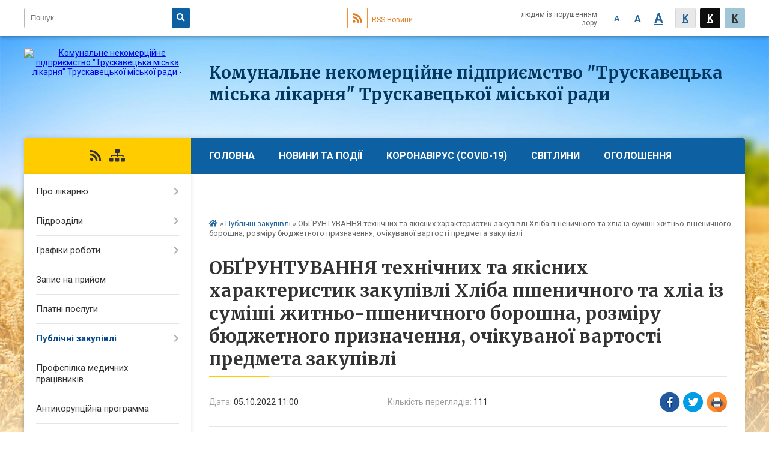

--- FILE ---
content_type: text/html; charset=UTF-8
request_url: https://tml.org.ua/news/1687334440/
body_size: 12579
content:
<!DOCTYPE html>
<html lang="ua">
<head>
	<!--[if IE]><meta http-equiv="X-UA-Compatible" content="IE=edge"><![endif]-->
	<meta charset="utf-8">
	<meta name="viewport" content="width=device-width, initial-scale=1">
	<!--[if IE]><script>
		document.createElement('header');
		document.createElement('nav');
		document.createElement('main');
		document.createElement('section');
		document.createElement('article');
		document.createElement('aside');
		document.createElement('footer');
		document.createElement('figure');
		document.createElement('figcaption');
	</script><![endif]-->
	<title>ОБҐРУНТУВАННЯ  технічних та якісних характеристик закупівлі Хліба пшеничного  та  хліа із суміші житньо-пшеничного борошна, розміру бюджетного призначення, очікуваної вартості предмета закупівлі</title>
	<meta name="description" content="Комунальне некомерційне підприємство &amp;ldquo;Трускавецька міська лікарня&amp;rdquo;. . Трускавецької міської ради. . ОБҐРУНТУВАННЯ . . технічних та якісних характеристик закупівлі Хліба пшеничного  та  хліа із суміші житньо-пшеничного ">
	<meta name="keywords" content="ОБҐРУНТУВАННЯ, , технічних, та, якісних, характеристик, закупівлі, Хліба, пшеничного, , та, , хліа, із, суміші, житньо-пшеничного, борошна,, розміру, бюджетного, призначення,, очікуваної, вартості, предмета, закупівлі">

	
		<meta property="og:image" content="https://rada.info/upload/users_files/01984228/gerb/Coat_of_Arms_of_Truskavets.svg.png">
				<meta property="og:description" content="Комунальне некомерційне підприємство &amp;ldquo;Трускавецька міська лікарня&amp;rdquo;

Трускавецької міської ради

ОБҐРУНТУВАННЯ ">
		
	
		<meta name="robots" content="">
		
		<link rel="apple-touch-icon" sizes="57x57" href="https://gromada.online/apple-icon-57x57.png">
	<link rel="apple-touch-icon" sizes="60x60" href="https://gromada.online/apple-icon-60x60.png">
	<link rel="apple-touch-icon" sizes="72x72" href="https://gromada.online/apple-icon-72x72.png">
	<link rel="apple-touch-icon" sizes="76x76" href="https://gromada.online/apple-icon-76x76.png">
	<link rel="apple-touch-icon" sizes="114x114" href="https://gromada.online/apple-icon-114x114.png">
	<link rel="apple-touch-icon" sizes="120x120" href="https://gromada.online/apple-icon-120x120.png">
	<link rel="apple-touch-icon" sizes="144x144" href="https://gromada.online/apple-icon-144x144.png">
	<link rel="apple-touch-icon" sizes="152x152" href="https://gromada.online/apple-icon-152x152.png">
	<link rel="apple-touch-icon" sizes="180x180" href="https://gromada.online/apple-icon-180x180.png">
	<link rel="icon" type="image/png" sizes="192x192"  href="https://gromada.online/android-icon-192x192.png">
	<link rel="icon" type="image/png" sizes="32x32" href="https://gromada.online/favicon-32x32.png">
	<link rel="icon" type="image/png" sizes="96x96" href="https://gromada.online/favicon-96x96.png">
	<link rel="icon" type="image/png" sizes="16x16" href="https://gromada.online/favicon-16x16.png">
	<link rel="manifest" href="https://gromada.online/manifest.json">
	<meta name="msapplication-TileColor" content="#ffffff">
	<meta name="msapplication-TileImage" content="https://gromada.online/ms-icon-144x144.png">
	<meta name="theme-color" content="#ffffff">
	
	<link href="https://fonts.googleapis.com/css?family=Merriweather:400i,700|Roboto:400,400i,700,700i&amp;subset=cyrillic-ext" rel="stylesheet">
	<link rel="stylesheet" href="//gromada.online/themes/nature/css/styles_vip.css?ver=1.13">
	<link rel="stylesheet" href="//gromada.online/themes/nature/css/27049/theme_vip.css?v=1769560712">
	<!--[if lt IE 9]>
	<script src="https://oss.maxcdn.com/html5shiv/3.7.2/html5shiv.min.js"></script>
	<script src="https://oss.maxcdn.com/respond/1.4.2/respond.min.js"></script>
	<![endif]-->
	<!--[if gte IE 9]>
	<style type="text/css">
		.gradient { filter: none; }
	</style>
	<![endif]-->

</head>
<body class="">


		<div id="all_screen">

						<section class="search_menu">
				<div class="wrap">
					<div class="row">
						<div class="grid-25 fl">
							<form action="https://tml.org.ua/search/" class="search">
								<input type="text" name="q" value="" placeholder="Пошук..." required>
								<button type="submit" name="search" value="y"><i class="fa fa-search"></i></button>
							</form>
							<a id="alt_version_eye" href="//alt.tml.org.ua/"><i class="far fa-eye"></i></a>
						</div>
						<div class="grid-75">
							<div class="row">
								<div class="grid-25" style="padding-top: 13px;">
									<div id="google_translate_element"></div>
								</div>
								<div class="grid-25" style="padding-top: 13px;">
									<a href="https://gromada.online/rss/27049/" class="rss"><span><i class="fa fa-rss"></i></span> RSS-Новини</a>
								</div>
								<div class="grid-50 alt_version_block">

									<div class="alt_version">
										<div class="control_button">
											<a href="//alt.tml.org.ua/?view=text-small" class="text-small" rel="nofollow">A</a>
											<a href="//alt.tml.org.ua/?view=text-medium" class="text-medium" rel="nofollow">A</a>
											<a href="//alt.tml.org.ua/?view=text-large" class="text-large" rel="nofollow">A</a>
											<a href="//alt.tml.org.ua/?view=text-color-normal" class="text-color-normal" rel="nofollow">K</a>
											<a href="//alt.tml.org.ua/?view=text-color-inverse" class="text-color-inverse" rel="nofollow">K</a>
											<a href="//alt.tml.org.ua/?view=text-color-colored" class="text-color-colored" rel="nofollow">K</a>
										</div>
										<div class="for_people">
											людям із порушенням зору
										</div>
										<div class="clearfix"></div>
									</div>

								</div>
								<div class="clearfix"></div>
							</div>
						</div>
						<div class="clearfix"></div>
					</div>
				</div>
			</section>
			
			<header>
				<div class="wrap">
					<div class="row">

						<div class="grid-25 logo fl">
							<a href="https://tml.org.ua/" id="logo">
								<img src="https://rada.info/upload/users_files/01984228/gerb/Coat_of_Arms_of_Truskavets.svg.png" alt="Комунальне некомерційне підприємство &quot;Трускавецька міська лікарня&quot; Трускавецької міської ради - ">
							</a>
						</div>
						<div class="grid-75 title fr">
							<div class="slogan_1">Комунальне некомерційне підприємство "Трускавецька міська лікарня" Трускавецької міської ради</div>
							<div class="slogan_2"></div>
						</div>
						<div class="clearfix"></div>

					</div>
				</div>
			</header>

			<div class="wrap">
				<section class="middle_block">

					<div class="row">
						<div class="grid-75 fr">
							<nav class="main_menu">
								<ul>
																		<li>
										<a href="https://tml.org.ua/main/">Головна</a>
																			</li>
																		<li>
										<a href="https://tml.org.ua/news/">Новини та події</a>
																				<ul>
																						<li>
												<a href="https://tml.org.ua/zdorovya-12-04-13-01-02-2024/">Здоров'я</a>
																							</li>
																																</ul>
																			</li>
																		<li>
										<a href="https://tml.org.ua/koronavirus-covid19-16-53-08-20-03-2020/">КОРОНАВІРУС (COVID-19)</a>
																				<ul>
																						<li>
												<a href="https://tml.org.ua/rekomendacii-dlya-osib-z-pidozroju-abo-covid19-yaki-perebuvajut-vdoma-u-samoizolyacii-16-53-53-20-03-2020/">► Рекомендації для осіб, з підозрою або COVID-19, які перебувають вдома у самоізоляції</a>
																							</li>
																						<li>
												<a href="https://tml.org.ua/algoritm-dij-dlya-gromadyan-yaki-povernulisya-z-krain-u-yakih-zafiksovano-spalah-koronavirusu-covid19-21-46-42-20-03-2020/">► Алгоритм дій для громадян, які повернулися з країн, у яких зафіксовано спалах коронавірусу COVID-19</a>
																							</li>
																						<li>
												<a href="https://tml.org.ua/ivap-10-39-49-23-03-2020/">► Що таке новий коронавірус COVID-19?</a>
																							</li>
																						<li>
												<a href="https://tml.org.ua/ivape-10-47-36-23-03-2020/">► БЕРЕЖІМО ОДНЕ ОДНОГО !</a>
																							</li>
																																</ul>
																			</li>
																		<li>
										<a href="https://tml.org.ua/photo/">СВІТЛИНИ</a>
																				<ul>
																						<li>
												<a href="https://tml.org.ua/video-svitlini-14-20-01-15-06-2018/">Відеогалерея</a>
																							</li>
																																</ul>
																			</li>
																		<li>
										<a href="https://tml.org.ua/more_news/">Оголошення</a>
																			</li>
																		<li>
										<a href="https://tml.org.ua/feedback/">Контакти</a>
																				<ul>
																						<li>
												<a href="https://tml.org.ua/zvorotnij-zvyazok-12-41-39-23-12-2019/">Зворотній зв'язок</a>
																							</li>
																																</ul>
																			</li>
																										</ul>

								<button class="menu-button" id="open-button"><i class="fas fa-bars"></i> Меню сайту</button>

							</nav>
							
							<div class="clearfix"></div>

														<section class="bread_crumbs">
								<div xmlns:v="http://rdf.data-vocabulary.org/#"><a href="/"><i class="fa fa-home"></i></a> &raquo; <a href="/publichni-zakupivli-11-29-09-22-06-2018/">Публічні закупівлі</a>  &raquo; <span>ОБҐРУНТУВАННЯ  технічних та якісних характеристик закупівлі Хліба пшеничного  та  хліа із суміші житньо-пшеничного борошна, розміру бюджетного призначення, очікуваної вартості предмета закупівлі</span></div>
							</section>
							
							<main>

																											<h1>ОБҐРУНТУВАННЯ  технічних та якісних характеристик закупівлі Хліба пшеничного  та  хліа із суміші житньо-пшеничного борошна, розміру бюджетного призначення, очікуваної вартості предмета закупівлі</h1>


<div class="row">
	<div class="grid-30 one_news_date">
		Дата: <span>05.10.2022 11:00</span>
	</div>
	<div class="grid-30 one_news_count">
		Кількість переглядів: <span>111</span>
	</div>
		<div class="grid-30 one_news_socials">
		<button class="social_share" data-type="fb"><img src="//gromada.online/themes/nature/img/share/fb.png"></button>
		<button class="social_share" data-type="tw"><img src="//gromada.online/themes/nature/img/share/tw.png"></button>
		<button class="print_btn" onclick="window.print();"><img src="//gromada.online/themes/nature/img/share/print.png"></button>
	</div>
		<div class="clearfix"></div>
</div>

<hr>

<h2 style="margin:0cm 0cm 0.0001pt; text-align:center"><span style="font-size:12pt"><span style="font-family:&quot;Times New Roman&quot;,&quot;serif&quot;"><span lang="RU" style="font-size:11.0pt">Комунальне некомерційне підприємство &ldquo;Трускавецька міська лікарня&rdquo;</span></span></span></h2>

<h2 style="margin:0cm 0cm 0.0001pt; text-align:center"><span style="font-size:12pt"><span style="line-height:150%"><span style="font-family:&quot;Times New Roman&quot;,&quot;serif&quot;"><span lang="RU" style="font-size:11.0pt"><span style="line-height:150%">Трускавецької міської ради</span></span></span></span></span></h2>

<p align="center" style="margin-bottom:.0001pt; text-align:center; margin:0cm 0cm 8pt"><span style="font-size:11pt"><span style="line-height:normal"><span style="font-family:Calibri,&quot;sans-serif&quot;"><b><span style="font-family:&quot;Times New Roman&quot;,&quot;serif&quot;">ОБҐРУНТУВАННЯ </span></b></span></span></span></p>

<p align="center" style="margin-top:0cm; margin-right:-.05pt; margin-bottom:.0001pt; margin-left:0cm; text-align:center; margin:0cm 0cm 8pt"><span style="font-size:11pt"><span style="line-height:107%"><span style="font-family:Calibri,&quot;sans-serif&quot;"><span style="font-family:&quot;Times New Roman&quot;,&quot;serif&quot;">технічних та якісних характеристик <b>закупівлі </b></span><b><i><span style="font-family:&quot;Times New Roman&quot;,&quot;serif&quot;">Хліба пшеничного&nbsp; та&nbsp; хліа із суміші житньо-пшеничного борошна</span></i></b><em><b>,</b></em><b> </b><span style="font-family:&quot;Times New Roman&quot;,&quot;serif&quot;">розміру бюджетного призначення, очікуваної вартості предмета закупівлі</span></span></span></span></p>

<p style="margin-bottom:.0001pt; text-align:justify; margin:0cm 0cm 8pt"><span style="font-size:11pt"><span style="line-height:normal"><span style="font-family:Calibri,&quot;sans-serif&quot;"><em>(оприлюднюється на виконання постанови КМУ № 710 від 11.10.2016 &laquo;Про ефективне використання державних коштів&raquo; (зі змінами))</em></span></span></span></p>

<p style="margin-bottom:.0001pt; text-align:justify; margin:0cm 0cm 8pt"><span style="font-size:11pt"><span style="line-height:normal"><span style="font-family:Calibri,&quot;sans-serif&quot;"><em><b>1.Найменування, місцезнаходження та ідентифікаційний код замовника в Єдиному державному реєстрі юридичних осіб, фізичних осіб &mdash; підприємців та громадських формувань, його категорія:</b></em></span></span></span></p>

<p class="MsoNoSpacing" style="text-align:justify; margin:0cm 0cm 0.0001pt"><span style="font-size:11pt"><span style="font-family:Calibri,&quot;sans-serif&quot;"><em><b>&nbsp;</b></em><span style="font-family:&quot;Times New Roman&quot;,&quot;serif&quot;">1.1. Найменування: Комунальне некомерційне підприємство &ldquo;Трускавецька міська лікарня&rdquo; Трускавецької міської ради;</span></span></span></p>

<p class="MsoNoSpacing" style="margin-left:15.85pt; text-align:justify; margin:0cm 0cm 0.0001pt"><span style="font-size:11pt"><span style="font-family:Calibri,&quot;sans-serif&quot;"><span style="font-family:&quot;Times New Roman&quot;,&quot;serif&quot;">1.2. Місце знаходження: вул. Данилишиних, буд.62, м. Трускавець, Львівська обл. 82200;</span></span></span></p>

<p class="MsoNoSpacing" style="margin-left:15.85pt; text-align:justify; margin:0cm 0cm 0.0001pt"><span style="font-size:11pt"><span style="font-family:Calibri,&quot;sans-serif&quot;"><span style="font-family:&quot;Times New Roman&quot;,&quot;serif&quot;">1.3. Ідентифікаційний код за ЄДРПОУ - 01984228;</span></span></span></p>

<p class="MsoNoSpacing" style="text-align:justify; margin:0cm 0cm 0.0001pt"><span style="font-size:11pt"><span style="font-family:Calibri,&quot;sans-serif&quot;"><span style="font-family:&quot;Times New Roman&quot;,&quot;serif&quot;">1.4. Категорія замовника: Підприємства, установи, організації, зазначені у п. 3 ч 1 ст. 2 ЗУ &laquo;Про публічні закупівлі&raquo;.</span></span></span></p>

<p style="margin-bottom:.0001pt; text-align:justify; margin:0cm 0cm 8pt"><span style="font-size:11pt"><span style="line-height:normal"><span style="font-family:Calibri,&quot;sans-serif&quot;"><b><span style="font-family:&quot;Times New Roman&quot;,&quot;serif&quot;"><span style="color:black">2.Назва предмета закупівлі </span></span></b><b><span style="font-family:&quot;Times New Roman&quot;,&quot;serif&quot;"><span style="color:black">із зазначенням коду за Єдиним закупівельним словником (у разі поділу на лоти такі відомості повинні зазначатися стосовно кожного лота) та назви відповідних класифікаторів предмета закупівлі й частин предмета закупівлі (лотів) (за наявності): </span></span></b><span style="font-family:&quot;Times New Roman&quot;,&quot;serif&quot;">&nbsp;Код ДК 021:2015 &mdash; 15810000-9 Хлібопродукти, свіжовипечені хлібобулочні та кондитерські вироби (15811100-7 - Хліб) - &nbsp;Хліб пшеничний та&nbsp; хліб із суміші житньо-пшеничного борошна.</span></span></span></span></p>

<p style="margin-bottom:.0001pt; text-align:justify; margin:0cm 0cm 8pt"><span style="font-size:11pt"><span style="line-height:normal"><span style="font-family:Calibri,&quot;sans-serif&quot;"><b><span style="font-family:&quot;Times New Roman&quot;,&quot;serif&quot;">Вид та ідентифікатор процедури закупівлі:</span></b><span style="font-family:&quot;Times New Roman&quot;,&quot;serif&quot;"> Відкриті торги: </span><span style="font-family:&quot;Times New Roman&quot;,&quot;serif&quot;">№ UA-2022-10-05-009684-a.</span></span></span></span></p>

<p style="margin-bottom:.0001pt; text-align:justify; margin:0cm 0cm 8pt"><span style="font-size:11pt"><span style="line-height:normal"><span style="font-family:Calibri,&quot;sans-serif&quot;"><b><span style="font-family:&quot;Times New Roman&quot;,&quot;serif&quot;">Очікувана вартість та обґрунтування очікуваної вартості предмета закупівлі</span></b><span style="font-family:&quot;Times New Roman&quot;,&quot;serif&quot;">: 59430,00 грн (П&rsquo;ятдесят дев&rsquo;ять тисяч чотириста тридцять гривень 00 копійок) з ПДВ. Визначення очікуваної вартості предмета закупівлі обумовлено статистичним аналізом</span> <span style="font-family:&quot;Times New Roman&quot;,&quot;serif&quot;">загальнодоступної інформації про ціну предмета закупівлі на підставі затвердженої центральним органом виконавчої влади, що забезпечує формування та реалізує державну політику у сфері публічних закупівель, примірної методики визначення очікуваної вартості предмета закупівлі, а саме: згідно з пунктом 1 розділу ІІІ наказу Міністерства розвитку економіки, торгівлі та сільського господарства України від 18.02.2020&nbsp; № 275 із змінами. </span></span></span></span></p>

<p style="margin-bottom:.0001pt; text-align:justify; margin:0cm 0cm 8pt"><span style="font-size:11pt"><span style="line-height:normal"><span style="font-family:Calibri,&quot;sans-serif&quot;"><b><span style="font-family:&quot;Times New Roman&quot;,&quot;serif&quot;">Розмір бюджетного призначення:</span></b> <span style="font-family:&quot;Times New Roman&quot;,&quot;serif&quot;">: </span><span style="font-family:&quot;Times New Roman&quot;,&quot;serif&quot;">59430,00 грн (П&rsquo;ятдесят дев&rsquo;ять тисяч чотириста тридцять гривень 00 копійок) з ПДВ згідно з фінансовим планом установи.</span></span></span></span></p>

<p style="margin-bottom:.0001pt; text-align:justify; margin:0cm 0cm 8pt"><span style="font-size:11pt"><span style="line-height:normal"><span style="font-family:Calibri,&quot;sans-serif&quot;"><b><span style="font-family:&quot;Times New Roman&quot;,&quot;serif&quot;">Обґрунтування технічних та якісних характеристик предмета закупівлі. </span></b><span style="font-family:&quot;Times New Roman&quot;,&quot;serif&quot;">Термін постачання &mdash; з дати укладання договору по 31.12.2022р.</span></span></span></span></p>

<p style="margin-bottom:.0001pt; text-align:justify; margin:0cm 0cm 8pt"><span style="font-size:11pt"><span style="line-height:normal"><span style="font-family:Calibri,&quot;sans-serif&quot;"><span style="font-family:&quot;Times New Roman&quot;,&quot;serif&quot;">Якісні та технічні характеристики заявленої кількості </span><span style="font-family:&quot;Times New Roman&quot;,&quot;serif&quot;">предмета закупівлі</span><span style="font-family:&quot;Times New Roman&quot;,&quot;serif&quot;"> визначені з урахуванням реальних потреб підприємства та оптимального співвідношення ціни та якості. </span></span></span></span></p>

<p style="margin-bottom:.0001pt; text-align:justify; margin:0cm 0cm 8pt"><span style="font-size:11pt"><span style="line-height:normal"><span style="font-family:Calibri,&quot;sans-serif&quot;"><span style="font-family:&quot;Times New Roman&quot;,&quot;serif&quot;">Враховуючи зазначене, замовник прийняв рішення стосовно застосування таких технічних та якісних характеристик предмета закупівлі:</span></span></span></span></p>

<table class="Table" style="margin-left:-15.9pt; border-collapse:collapse; border:solid windowtext 1.0pt" width="707">
	<tbody>
		<tr style="height:34.95pt">
			<td style="border:solid windowtext 1.0pt; width:85.1pt; padding:0cm 5.4pt 0cm 5.4pt; height:34.95pt" width="113">
			<p align="center" style="margin-bottom:10.0pt; text-align:center; margin:0cm 0cm 8pt"><span style="font-size:11pt"><span style="line-height:115%"><span style="font-family:Calibri,&quot;sans-serif&quot;"><b><span style="font-family:&quot;Times New Roman&quot;,&quot;serif&quot;">Найменування продуктів харчування</span></b></span></span></span></p>
			</td>
			<td style="border:solid windowtext 1.0pt; width:337.3pt; border-left:none; padding:0cm 5.4pt 0cm 5.4pt; height:34.95pt" width="450">
			<p align="center" class="BulletedList" style="margin:0cm; margin-bottom:.0001pt; text-align:center"><span style="font-size:10pt"><span style="tab-stops:35.4pt"><span style="line-height:11pt"><span style="font-family:Arial,&quot;sans-serif&quot;"><span style="letter-spacing:-0.25pt"><b><span style="font-size:11.0pt"><span style="font-family:&quot;Times New Roman&quot;,&quot;serif&quot;">Характеристика</span></span></b></span></span></span></span></span></p>
			</td>
			<td style="border:solid windowtext 1.0pt; width:57.95pt; border-left:none; padding:0cm 5.4pt 0cm 5.4pt; height:34.95pt" width="77">
			<p class="MsoNoSpacing" style="margin:0cm 0cm 0.0001pt"><span style="font-size:11pt"><span style="line-height:115%"><span style="font-family:Calibri,&quot;sans-serif&quot;"><b><span lang="RU" style="font-family:&quot;Times New Roman&quot;,&quot;serif&quot;">Одиниц</span></b><b><span style="font-family:&quot;Times New Roman&quot;,&quot;serif&quot;">я </span></b><b><span lang="RU" style="font-family:&quot;Times New Roman&quot;,&quot;serif&quot;">виміру</span></b></span></span></span></p>
			</td>
			<td style="border:solid windowtext 1.0pt; width:49.65pt; border-left:none; padding:0cm 5.4pt 0cm 5.4pt; height:34.95pt" width="66">
			<p align="center" class="MsoNoSpacing" style="text-align:center; margin:0cm 0cm 0.0001pt"><span style="font-size:11pt"><span style="line-height:115%"><span style="font-family:Calibri,&quot;sans-serif&quot;"><b><span lang="RU" style="font-family:&quot;Times New Roman&quot;,&quot;serif&quot;">Кіль-</span></b></span></span></span></p>

			<p align="center" class="MsoNoSpacing" style="text-align:center; margin:0cm 0cm 0.0001pt"><span style="font-size:11pt"><span style="line-height:115%"><span style="font-family:Calibri,&quot;sans-serif&quot;"><b><span lang="RU" style="font-family:&quot;Times New Roman&quot;,&quot;serif&quot;">кість</span></b></span></span></span></p>

			<p align="center" style="margin-bottom:10.0pt; text-align:center; margin:0cm 0cm 8pt">&nbsp;</p>
			</td>
		</tr>
		<tr style="height:15.05pt">
			<td style="border:solid windowtext 1.0pt; width:85.1pt; border-top:none; padding:0cm 5.4pt 0cm 5.4pt; height:15.05pt" width="113">
			<p align="center" class="MsoNoSpacing" style="text-align:center; margin:0cm 0cm 0.0001pt"><span style="font-size:11pt"><span style="line-height:115%"><span style="font-family:Calibri,&quot;sans-serif&quot;"><b><span lang="RU" style="font-family:&quot;Times New Roman&quot;,&quot;serif&quot;">Хліб пшенич</span></b><b><span style="font-family:&quot;Times New Roman&quot;,&quot;serif&quot;">-</span></b><b><span lang="RU" style="font-family:&quot;Times New Roman&quot;,&quot;serif&quot;">ний</span></b></span></span></span></p>
			</td>
			<td style="border-bottom:solid windowtext 1.0pt; width:337.3pt; border-top:none; border-left:none; border-right:solid windowtext 1.0pt; padding:0cm 5.4pt 0cm 5.4pt; height:15.05pt" width="450">
			<p class="MsoNoSpacing" style="text-align:justify; margin:0cm 0cm 0.0001pt"><span style="font-size:11pt"><span style="line-height:115%"><span style="font-family:Calibri,&quot;sans-serif&quot;"><span style="font-family:&quot;Times New Roman&quot;,&quot;serif&quot;">Хліб овальний або круглий, вагою 600-800гр.&nbsp; Хліб з пшеничного борошна вищого ґатунку відповідає ДСТУ 7517:2014 Хліб із пшеничного борошна.</span></span></span></span></p>

			<p class="MsoNoSpacing" style="text-align:justify; margin:0cm 0cm 0.0001pt"><span style="font-size:11pt"><span style="line-height:115%"><span style="font-family:Calibri,&quot;sans-serif&quot;"><b><span style="font-family:&quot;Times New Roman&quot;,&quot;serif&quot;">Без ГМО, свіжий (нічної випічки) з терміном придатності 24 год. Доставка у заклад кожного дня з 6:00 до 11:00год</span></b></span></span></span></p>

			<p style="margin-bottom:.0001pt; text-align:justify; margin:0cm 0cm 8pt"><span style="font-size:11pt"><span style="line-height:107%"><span style="font-family:Calibri,&quot;sans-serif&quot;"><span style="font-family:&quot;Times New Roman&quot;,&quot;serif&quot;">Зовнішній вигляд повинен відповідати хлібній формі, в якій проводиться випічка&nbsp; з дещо випуклою верхньою кіркою. Форма округла, не розпливчаста без притиску. Поверхня без великих тріщин і підривів. Колір зо&shy;ло&shy;тисто-коричневий.&nbsp; Хліб повинен бути пропечений, не вологий на дотик. Еластичний, після легкого натиснення пальцями м&#39;якуш повинен приймати початкову форму.&nbsp; Без грудочок та слідів непромісу. Пористість розвинена без пустот і ущільнень.&nbsp; Смак повинен бути властивий даному виду виробу, без стороннього присмаку. Запах: властивий даному виду виробу, без стороннього запаху. В хлібі не допускаються сторонні домішки, хруст від мінеральних домішок, ознаки хвороб та плісняви. Не нарізний.</span></span></span></span></p>

			<p class="MsoNoSpacing" style="margin:0cm 0cm 0.0001pt"><span style="font-size:11pt"><span style="font-family:Calibri,&quot;sans-serif&quot;"><span lang="RU" style="font-family:&quot;Times New Roman&quot;,&quot;serif&quot;">Продукт не повинен містити ГМО, рослинних жирів,стабілізаторів,барвників,ароматизаторів. Товар, що постачається повинен мати необхідні сертифікати якості виробника, реєстраційне посвідчення та висновок державної санітарно-епідеміологічної експертизи, або іншій подібний документ, що підтверджує відповідність товару вимогам, встановленим до нього загальнообов&rsquo;язковими на території України нормами і правилами, повинен бути оформлений відповідно до вимог законодавства України</span><span style="font-family:&quot;Times New Roman&quot;,&quot;serif&quot;">.</span></span></span></p>
			</td>
			<td style="border-bottom:solid windowtext 1.0pt; width:57.95pt; border-top:none; border-left:none; border-right:solid windowtext 1.0pt; padding:0cm 5.4pt 0cm 5.4pt; height:15.05pt" valign="top" width="77">
			<p align="center" style="margin-bottom:10.0pt; text-align:center; margin:0cm 0cm 8pt"><span style="font-size:11pt"><span style="line-height:115%"><span style="font-family:Calibri,&quot;sans-serif&quot;"><span style="font-family:&quot;Times New Roman&quot;,&quot;serif&quot;">кг</span></span></span></span></p>
			</td>
			<td style="border-bottom:solid windowtext 1.0pt; width:49.65pt; border-top:none; border-left:none; border-right:solid windowtext 1.0pt; padding:0cm 5.4pt 0cm 5.4pt; height:15.05pt" valign="top" width="66">
			<p align="center" style="margin-bottom:10.0pt; text-align:center; margin:0cm 0cm 8pt"><span style="font-size:11pt"><span style="line-height:115%"><span style="font-family:Calibri,&quot;sans-serif&quot;"><span style="font-family:&quot;Times New Roman&quot;,&quot;serif&quot;">840</span></span></span></span></p>
			</td>
		</tr>
		<tr style="height:15.05pt">
			<td style="border:solid windowtext 1.0pt; width:85.1pt; border-top:none; padding:0cm 5.4pt 0cm 5.4pt; height:15.05pt" width="113">
			<p align="center" class="MsoNoSpacing" style="text-align:center; margin:0cm 0cm 0.0001pt"><span style="font-size:11pt"><span style="line-height:115%"><span style="font-family:Calibri,&quot;sans-serif&quot;"><b><span lang="RU" style="font-family:&quot;Times New Roman&quot;,&quot;serif&quot;">Хліб із суміші житньо-пшеничного борошна</span></b></span></span></span></p>
			</td>
			<td style="border-bottom:solid windowtext 1.0pt; width:337.3pt; border-top:none; border-left:none; border-right:solid windowtext 1.0pt; padding:0cm 5.4pt 0cm 5.4pt; height:15.05pt" width="450">
			<p class="MsoNoSpacing" style="text-align:justify; margin:0cm 0cm 0.0001pt"><span style="font-size:11pt"><span style="line-height:115%"><span style="font-family:Calibri,&quot;sans-serif&quot;"><span lang="RU" style="font-family:&quot;Times New Roman&quot;,&quot;serif&quot;">Хліб овальний або круглий вагою 600-800гр.&nbsp; Хліб із суміші житньо-пшеничного борошна відповідає вимогам ДСТУ 4583:2006 Хліб із житнього та суміші житнього і пшеничного </span><span style="font-family:&quot;Times New Roman&quot;,&quot;serif&quot;">борошна.</span></span></span></span></p>

			<p class="MsoNoSpacing" style="text-align:justify; margin:0cm 0cm 0.0001pt"><span style="font-size:11pt"><span style="line-height:115%"><span style="font-family:Calibri,&quot;sans-serif&quot;"><b><span lang="RU" style="font-family:&quot;Times New Roman&quot;,&quot;serif&quot;">Без ГМО, свіжий (нічної випічки) з терміном придатності не більше 36 годин. Доставка у заклад кожного ранку з 6:00 до </span></b><b><span style="font-family:&quot;Times New Roman&quot;,&quot;serif&quot;">11</span></b><b><span lang="RU" style="font-family:&quot;Times New Roman&quot;,&quot;serif&quot;">:00год</span></b></span></span></span></p>

			<p class="MsoNoSpacing" style="margin:0cm 0cm 0.0001pt"><span style="font-size:11pt"><span style="font-family:Calibri,&quot;sans-serif&quot;"><span style="font-family:&quot;Times New Roman&quot;,&quot;serif&quot;">Зовнішній вигляд повинен відповідати хлібній формі, в якій проводиться випічка&nbsp; з дещо випуклою верхньою кіркою. </span><span lang="RU" style="font-family:&quot;Times New Roman&quot;,&quot;serif&quot;">Форма округла, не розпливчаста без притиску. Поверхня без великих тріщин і підривів. Колір зо&shy;ло&shy;тисто-коричневий.&nbsp; Хліб повинен бути пропечений, не вологий на дотик. Еластичний, після легкого натиснення пальцями м&#39;якуш повинен приймати початкову форму.</span> <span lang="RU" style="font-family:&quot;Times New Roman&quot;,&quot;serif&quot;">Без грудочок та слідів непромісу. Пористість розвинена без пустот і ущільнень.</span> <span lang="RU" style="font-family:&quot;Times New Roman&quot;,&quot;serif&quot;">Смак повинен бути властивий дано</span><span style="font-family:&quot;Times New Roman&quot;,&quot;serif&quot;">-</span><span lang="RU" style="font-family:&quot;Times New Roman&quot;,&quot;serif&quot;">му виду виробу, без стороннього присмаку. Запах: властивий даному виду виробу, без стороннього запаху. В хлібі не допускаються сторонні домішки, хруст від мінеральних домішок, ознаки хвороб та плісняви. Не нарізний.</span> <span lang="RU" style="font-family:&quot;Times New Roman&quot;,&quot;serif&quot;">Продукт не повинен містити ГМО, рослинних</span> <span lang="RU" style="font-family:&quot;Times New Roman&quot;,&quot;serif&quot;">жирів,</span> <span lang="RU" style="font-family:&quot;Times New Roman&quot;,&quot;serif&quot;">стабілізаторів,</span> <span lang="RU" style="font-family:&quot;Times New Roman&quot;,&quot;serif&quot;">барвників,</span> <span lang="RU" style="font-family:&quot;Times New Roman&quot;,&quot;serif&quot;">ароматизаторів. Товар, що постачається повинен мати необхідні сертифікати якості виробника, реєстраційне посвідчення та висновок державної санітарно-епідеміологічної експерти</span><span style="font-family:&quot;Times New Roman&quot;,&quot;serif&quot;">-</span><span lang="RU" style="font-family:&quot;Times New Roman&quot;,&quot;serif&quot;">зи, або іншій подібний документ, що підтверд</span><span style="font-family:&quot;Times New Roman&quot;,&quot;serif&quot;">-</span><span lang="RU" style="font-family:&quot;Times New Roman&quot;,&quot;serif&quot;">жує відповідність товару вимогам, встанов</span><span style="font-family:&quot;Times New Roman&quot;,&quot;serif&quot;">-</span><span lang="RU" style="font-family:&quot;Times New Roman&quot;,&quot;serif&quot;">леним до нього загальнообов&rsquo;язковими на території України нормами і правилами, повинен бути оформлений відповідно до вимог законодавства України.</span></span></span></p>
			</td>
			<td style="border-bottom:solid windowtext 1.0pt; width:57.95pt; border-top:none; border-left:none; border-right:solid windowtext 1.0pt; padding:0cm 5.4pt 0cm 5.4pt; height:15.05pt" valign="top" width="77">
			<p align="center" style="margin-bottom:10.0pt; text-align:center; margin:0cm 0cm 8pt"><span style="font-size:11pt"><span style="line-height:115%"><span style="font-family:Calibri,&quot;sans-serif&quot;"><span style="font-family:&quot;Times New Roman&quot;,&quot;serif&quot;">кг</span></span></span></span></p>
			</td>
			<td style="border-bottom:solid windowtext 1.0pt; width:49.65pt; border-top:none; border-left:none; border-right:solid windowtext 1.0pt; padding:0cm 5.4pt 0cm 5.4pt; height:15.05pt" valign="top" width="66">
			<p align="center" style="margin-bottom:10.0pt; text-align:center; margin:0cm 0cm 8pt"><span style="font-size:11pt"><span style="line-height:115%"><span style="font-family:Calibri,&quot;sans-serif&quot;"><span style="font-family:&quot;Times New Roman&quot;,&quot;serif&quot;">1050</span></span></span></span></p>
			</td>
		</tr>
	</tbody>
</table>

<p style="margin-bottom:.0001pt; text-align:justify; margin:0cm 0cm 8pt">&nbsp;</p>
<div class="clearfix"></div>

<hr>



<p><a href="https://tml.org.ua/publichni-zakupivli-11-29-09-22-06-2018/" class="btn btn-grey">&laquo; повернутися</a></p>
																	
							</main>
						</div>
						<div class="grid-25 fl">

							<div class="project_name">
								<a href="https://gromada.online/rss/27049/" rel="nofollow" target="_blank" title="RSS-стрічка новин сайту"><i class="fas fa-rss"></i></a>
																																																<a href="https://tml.org.ua/sitemap/" title="Мапа сайту"><i class="fas fa-sitemap"></i></a>
							</div>
							
							<aside class="left_sidebar">

																<nav class="sidebar_menu">
									<ul>
																				<li>
											<a href="https://tml.org.ua/pro-likarnju-15-57-37-29-05-2018/">Про лікарню</a>
																						<i class="fa fa-chevron-right"></i>
											<ul>
																								<li>
													<a href="https://tml.org.ua/administraciya-08-52-08-04-06-2018/">Адміністрація</a>
																									</li>
																								<li>
													<a href="https://tml.org.ua/napryamki-diyalnosti-17-44-52-22-05-2018/">Напрямки діяльності</a>
																									</li>
																								<li>
													<a href="https://tml.org.ua/normativnopravovi-zasadi-diyalnosti-17-45-06-22-05-2018/">Нормативно-правові засади діяльності</a>
																									</li>
																								<li>
													<a href="https://tml.org.ua/organizacijna-struktura-17-45-18-22-05-2018/">Організаційна структура</a>
																									</li>
																																			</ul>
																					</li>
																				<li>
											<a href="https://tml.org.ua/viddilennya-17-45-30-22-05-2018/">Підрозділи</a>
																						<i class="fa fa-chevron-right"></i>
											<ul>
																								<li>
													<a href="https://tml.org.ua/poliklinika-18-31-46-04-06-2018/">Відділення амбулаторної вторинної (спеціалізованої) медичної допомоги</a>
																									</li>
																								<li>
													<a href="https://tml.org.ua/stomatologichne-viddilennya-16-23-55-04-06-2018/">Госпрозрахункове стоматологічне відділення з зубопротезною лабораторією</a>
																									</li>
																								<li>
													<a href="https://tml.org.ua/viddilennya-medichnih-oglyadiv-ta-medichnogo-obslugovuvannya-pacientiv-15-57-15-04-06-2018/">Відділення медичних оглядів та медичного обслуговування пацієнтів</a>
																									</li>
																								<li>
													<a href="https://tml.org.ua/klinikodiagnostichna-laboratoriya-19-00-41-04-06-2018/">Клініко-діагностична лабораторія</a>
																									</li>
																								<li>
													<a href="https://tml.org.ua/diagnostichne-viddilennya-18-36-24-04-06-2018/">Діагностичне відділення</a>
																									</li>
																								<li>
													<a href="https://tml.org.ua/prijmalne-viddilennya-16-18-01-04-06-2018/">Приймальне відділення</a>
																									</li>
																								<li>
													<a href="https://tml.org.ua/terapevtichne-viddilennya-18-34-36-04-06-2018/">Терапевтичне відділення</a>
																									</li>
																								<li>
													<a href="https://tml.org.ua/paliativne-viddilennya-14-46-19-20-06-2025/">Паліативне відділення</a>
																									</li>
																								<li>
													<a href="https://tml.org.ua/viddilennya-medichnih-oglyadiv-ta-medichnogo-obslugovuvannya-pacientiv-15-05-45-20-06-2025/">Реабілітаційне відділення з фізіотерапевтичним кабінетом</a>
																									</li>
																								<li>
													<a href="https://tml.org.ua/hirurgichne-viddilennya-16-16-21-04-06-2018/">Відділення хірургічного профілю (хірургія, травматологія, гінекологія)</a>
																									</li>
																								<li>
													<a href="https://tml.org.ua/urologichne-viddilennya-18-54-06-04-06-2018/">Урологічне відділення</a>
																									</li>
																								<li>
													<a href="https://tml.org.ua/anesteziologichne-viddilennya-z-palatami-intensivnoi-terapii-18-35-37-04-06-2018/">Анестезіологічне відділення з палатами інтенсивної терапії</a>
																									</li>
																								<li>
													<a href="https://tml.org.ua/operacijnij-blok-19-04-54-04-06-2018/">Операційний блок</a>
																									</li>
																								<li>
													<a href="https://tml.org.ua/informacijnoanalitichnogo-viddilu-medichnoi-statistiki-18-55-15-04-06-2018/">Інформаційно-аналітичний відділ медичної статистики</a>
																									</li>
																								<li>
													<a href="https://tml.org.ua/buhgalteriya-19-07-59-04-06-2018/">Бухгалтерія</a>
																									</li>
																								<li>
													<a href="https://tml.org.ua/dopomizhni-sluzhbi-i-kabineti-stacionaru-16-02-51-02-07-2018/">Допоміжні служби</a>
																									</li>
																																			</ul>
																					</li>
																				<li>
											<a href="https://tml.org.ua/grafik-roboti-16-29-49-22-06-2018/">Графіки роботи</a>
																						<i class="fa fa-chevron-right"></i>
											<ul>
																								<li>
													<a href="https://tml.org.ua/uanpv-15-01-24-26-08-2020/">Відділення амбулаторної вторинної (спеціалізованої) медичної допомоги</a>
																									</li>
																								<li>
													<a href="https://tml.org.ua/stomatologichne-viddilennya-10-46-01-23-06-2018/">Госпрозрахункове стоматологічне відділення з зубопротезною лабораторією</a>
																									</li>
																								<li>
													<a href="https://tml.org.ua/diagnostichne-viddilennya-17-50-11-22-06-2018/">Діагностичне відділення</a>
																									</li>
																								<li>
													<a href="https://tml.org.ua/viddilennya-medichnih-oglyadiv-ta-medichnogo-obslugovuvannya-pacientiv-10-44-05-09-08-2018/">Відділення медичних оглядів та медичного обслуговування пацієнтів</a>
																									</li>
																																			</ul>
																					</li>
																				<li>
											<a href="https://tml.org.ua/zapis-na-prijom-15-02-46-27-06-2018/">Запис на прийом</a>
																					</li>
																				<li>
											<a href="https://tml.org.ua/platni-poslugi-14-53-06-08-08-2018/">Платні послуги</a>
																					</li>
																				<li class="active">
											<a href="https://tml.org.ua/publichni-zakupivli-11-29-09-22-06-2018/">Публічні закупівлі</a>
																						<i class="fa fa-chevron-right"></i>
											<ul>
																								<li>
													<a href="https://tml.org.ua/-12-01-35-20-06-2023/">*</a>
																									</li>
																																			</ul>
																					</li>
																				<li>
											<a href="https://tml.org.ua/profspilka-medichnih-pracivnikiv-17-45-42-22-05-2018/">Профспілка медичних працівників</a>
																					</li>
																				<li>
											<a href="https://tml.org.ua/antikorupcijna-programma-10-54-54-16-06-2020/">Антикорупційна программа</a>
																					</li>
																				<li>
											<a href="https://tml.org.ua/navchannyakursi-03-26-27-19-02-2020/">Навчальний матеріал</a>
																						<i class="fa fa-chevron-right"></i>
											<ul>
																								<li>
													<a href="https://tml.org.ua/respiratorni-virusi-scho-vinikajut-vkljuchajuchi-novij-koronavirus-21-37-06-20-03-2020/">Респіраторні віруси, що виникають, включаючи новий коронавірус</a>
																									</li>
																								<li>
													<a href="https://tml.org.ua/kurs-iz-nadannya-ekstrenoi-dopomogi-pid-chas-vazhkih-gostrih-respiratornih-virusnih-infekcij-10-01-05-26-02-2020/">КУРС ІЗ НАДАННЯ ЕКСТРЕНОЇ ДОПОМОГИ ПІД ЧАС ВАЖКИХ ГОСТРИХ РЕСПІРАТОРНИХ ВІРУСНИХ ІНФЕКЦІЙ</a>
																									</li>
																								<li>
													<a href="https://tml.org.ua/medichni-zapisi-21-43-46-20-03-2020/">МЕДИЧНІ ЗАПИСИ</a>
																									</li>
																								<li>
													<a href="https://tml.org.ua/klinichne-koduvannya-hvorob-ta-intervencij-za-ukrainskoju-sistemoju-dsg-bazovij-kurs-22-46-48-24-02-2020/">Клінічне кодування хвороб та інтервенцій за українською системою ДСГ [базовий курс]</a>
																									</li>
																								<li>
													<a href="https://tml.org.ua/ii-mizhnarodnij-kongres-pro-korisni-mikroorganizmi-pro-ta-pre-biotic-21022020-22-46-04-24-02-2020/">II Міжнародний конгрес про корисні мікроорганізми PRO та PRE BIOTIC 21.02.2020</a>
																										<i class="fa fa-chevron-right"></i>
													<ul>
																												<li><a href="https://tml.org.ua/chastina-1-22-49-50-24-02-2020/">Частина 1</a></li>
																												<li><a href="https://tml.org.ua/chastina-2-22-50-58-24-02-2020/">Частина 2</a></li>
																																									</ul>
																									</li>
																								<li>
													<a href="https://tml.org.ua/urofloumetriya-yak-skrining-test-12-19-07-21-10-2025/">Урофлоуметрія, як скрінінг тест</a>
																									</li>
																																			</ul>
																					</li>
																				<li>
											<a href="https://tml.org.ua/zapobigannya-korupcii-12-05-26-18-06-2025/">Запобігання корупції</a>
																						<i class="fa fa-chevron-right"></i>
											<ul>
																								<li>
													<a href="https://tml.org.ua/more_news2/">.</a>
																									</li>
																																			</ul>
																					</li>
																				<li>
											<a href="https://tml.org.ua/zalishki-likarskih-zasobiv-ta-medichnih-virobiv-15-06-20-30-09-2025/">Залишки лікарських засобів та медичних виробів</a>
																					</li>
																													</ul>
								</nav>


								
								
																<div id="banner_block">

									<p style="text-align: center;"><a rel="nofollow" href="http://whistleblowers.nazk.gov.ua/#/" rel="nofollow"><img alt="Фото без опису" height="327" src="https://rada.info/upload/users_files/01984228/4b944ac986d6253edcee0b1cf8f7d690.png" width="522" /></a></p>

<p style="text-align: center;"><a rel="nofollow" href="https://rd4u.coe.int/uk/submit-a-claim"><img alt="Фото без опису"  alt="" height="203" src="https://rada.info/upload/users_files/01984228/6a253a0f36852f28681682c8a5c3a171.png" width="518" /></a></p>

<p style="text-align: center;"><a rel="nofollow" href="https://h24.ua/organizacia/3992-knp-truskavecka-miska-likarnya-tmr/doctors" rel="nofollow" target="_blank"><img alt="Фото без опису" longdesc="https://portal-doctor.eleks.com/web/truskavets/#/login" src="https://rada.info/upload/users_files/01984228/2ecc74ad42a311283169e4eb8d48a2a6.jpg" /></a></p>

<p style="text-align: center;">&nbsp;<a rel="nofollow" href="https://play.google.com/store/apps/details?id=com.eleks.tml" rel="nofollow" target="_blank"><img alt="Фото без опису" src="https://h24.ua/assets/svg/download-banner/download-app-qr.svg" style="width: 115px; height: 139px;" /></a> &nbsp; &nbsp; &nbsp; &nbsp;&nbsp;</p>

<p style="text-align: center;">&nbsp;</p>

<p style="text-align: center;"><a rel="nofollow" href="https://www.facebook.com/groups/1687082531536485/?ref=group_header" rel="nofollow" target="_blank"><img alt="Фото без опису" src="https://rada.info/upload/users_files/01984228/5978840b583cf1e3df76849430407122.png" style="width: 262px; height: 99px;" /></a></p>

<p style="text-align: center;"><a rel="nofollow" href="http://tmr.gov.ua/" rel="nofollow" target="_blank"><img alt="Фото без опису" src="https://rada.info/upload/users_files/01984228/24ed33db056e041123e2c95655c3af10.jpg" style="width: 262px; height: 105px;" /></a></p>

<p style="text-align: center;"><a rel="nofollow" href="http://health-loda.gov.ua/" rel="nofollow" target="_blank"><img alt="Фото без опису" src="https://rada.info/upload/users_files/01984228/b825da2c6ee2c617029bf012376cd933.jpg" style="width: 262px; height: 143px;" /></a></p>

<p style="text-align: center;"><a rel="nofollow" href="http://moz.gov.ua/" rel="nofollow" target="_blank"><img alt="Фото без опису" src="https://rada.info/upload/users_files/01984228/dec6663c83a3cdff82382b5fd93cab22.jpg" style="width: 262px; height: 86px;" /></a></p>

<p style="text-align: center;"><a rel="nofollow" href="https://eliky.in.ua" rel="nofollow" target="_blank"><img alt="Фото без опису" src="https://rada.info/upload/users_files/01984228/66ebe377a5fd88ba4f645700e31a057b.png" style="width: 262px; height: 94px;" /></a></p>

<p style="text-align: center;"><a rel="nofollow" href="http://liky.gov.ua" rel="nofollow" target="_blank"><img alt="Фото без опису" src="https://rada.info/upload/users_files/01984228/df7bc5f23631508e81ac1be4b20d44a8.png" style="width: 130px; height: 157px;" /></a></p>

<p style="text-align: center;"><a rel="nofollow" href="https://vaccine.org.ua" rel="nofollow" target="_blank"><img alt="Фото без опису" src="https://rada.info/upload/users_files/01984228/6373662ac3eb31a1d0e06a320c14cb94.jpg" style="width: 270px; height: 113px;" /></a></p>

<p style="text-align: center;">&nbsp;</p>

<p style="text-align: center;"><img alt="Фото без опису" src="https://rada.info/upload/users_files/01984228/5dce149cbc9c317b366f862277702f3a.gif" style="width: 196px; height: 196px;" /></p>

<p style="text-align: center;"><em><a rel="nofollow" href="https://docs.google.com/forms/d/e/1FAIpQLSdEs7JxuiSgGGxOpeVXZ82V8KN2DZz1aqIAA_HA_G3uTwx0xg/viewform" rel="nofollow"><span style="color:#2980b9;"><span style="font-size:20px;">ОЦІНІТЬ&nbsp;НАС !!!!</span></span></a></em></p>

<p style="text-align: center;">&nbsp;</p>
									<div class="clearfix"></div>

									
									<div class="clearfix"></div>

								</div>
								
							</aside>
						</div>
						<div class="clearfix"></div>
					</div>

					

				</section>

			</div>

			<section class="footer_block">
				<div class="mountains">
				<div class="wrap">
										<div class="other_projects">
						<a href="https://gromada.online/" target="_blank" rel="nofollow"><img src="https://rada.info/upload/footer_banner/b_other_new.png" alt="Розробка офіційних сайтів державним організаціям"></a>
						<a href="https://gromada.org.ua/" target="_blank" rel="nofollow"><img src="https://rada.info/upload/footer_banner/b_gromada_new.png" alt="Веб-сайти для громад України - GROMADA.ORG.UA"></a>
						<a href="https://rda.org.ua/" target="_blank" rel="nofollow"><img src="https://rada.info/upload/footer_banner/b_rda_new.png" alt="Веб-сайти для районних державних адміністрацій України - RDA.ORG.UA"></a>
						<a href="https://rayrada.org.ua/" target="_blank" rel="nofollow"><img src="https://rada.info/upload/footer_banner/b_rayrada_new.png" alt="Веб-сайти для районних рад України - RAYRADA.ORG.UA"></a>
						<a href="https://osv.org.ua/" target="_blank" rel="nofollow"><img src="https://rada.info/upload/footer_banner/b_osvita_new.png?v=1" alt="Веб-сайти для відділів освіти та освітніх закладів - OSV.ORG.UA"></a>
					</div>
										<div class="under_footer">
													Комунальне некомерційне підприємство "Трускавецька міська лікарня" Трускавецької міської ради - 2018-2026 &copy; Весь контент доступний за ліцензією <a href="https://creativecommons.org/licenses/by/4.0/deed.uk" target="_blank" rel="nofollow">Creative Commons Attribution 4.0 International License</a>, якщо не зазначено інше.
											</div>
				</div>
				</div>
			</section>

			<footer>
				<div class="wrap">
					<div class="row">
						<div class="grid-25 socials">
							<a href="https://gromada.online/rss/27049/" rel="nofollow" target="_blank"><i class="fas fa-rss"></i></a>
							<i class="fab fa-twitter"></i>							
							<i class="fab fa-facebook-f"></i>							<i class="fab fa-youtube"></i>							<i class="fab fa-telegram"></i>							<i class="fab fa-instagram"></i>							<a href="https://tml.org.ua/sitemap/" title="Мапа сайта"><i class="fas fa-sitemap"></i></a>
						</div>
						<div class="grid-25 admin_auth_block">
														<a href="#auth_block" class="open-popup"><i class="fa fa-lock"></i> Вхід для <u>адміністратора</u></a>
													</div>
						<div class="grid-25">
							&nbsp;
						</div>
						<div class="grid-25 developers">
							Розробка порталу: <br>
														<a href="https://vlada.ua/propozytsiyi/propozitsiya-derzhavnyh-organizaciy/" target="_blank">&laquo;Vlada.ua&raquo;&trade;</a>
													</div>
						<div class="clearfix"></div>
					</div>
				</div>
			</footer>

		</div>


<script type="text/javascript" src="//gromada.online/themes/nature/js/jquery-3.6.0.min.js"></script>
<script type="text/javascript" src="//gromada.online/themes/nature/js/jquery-migrate-3.3.2.min.js"></script>

<script type="text/javascript" src="//gromada.online/themes/nature/js/icheck.min.js"></script>
<script type="text/javascript" src="//gromada.online/themes/nature/js/superfish.min.js"></script>



<script type="text/javascript" src="//gromada.online/themes/nature/js/functions_unpack.js?v=2.32"></script>
<script type="text/javascript" src="//gromada.online/themes/nature/js/hoverIntent.js"></script>
<script type="text/javascript" src="//gromada.online/themes/nature/js/jquery.magnific-popup.min.js"></script>
<script type="text/javascript" src="//gromada.online/themes/nature/js/jquery.mask.min.js"></script>



<script type="text/javascript" src="//translate.google.com/translate_a/element.js?cb=googleTranslateElementInit"></script>
<script type="text/javascript">
	function googleTranslateElementInit() {
		new google.translate.TranslateElement({
			pageLanguage: 'uk',
			includedLanguages: 'de,en,es,fr,it,pl,hu,bg,ro,tr',
			layout: google.translate.TranslateElement.InlineLayout.SIMPLE,
			gaTrack: true,
			gaId: 'UA-71656986-1'
		}, 'google_translate_element');
	}
</script>

<!-- Global site tag (gtag.js) - Google Analytics -->
<script async 
src="https://www.googletagmanager.com/gtag/js?id=UA-128873796-1"></script>
<script>
   window.dataLayer = window.dataLayer || [];
   function gtag(){dataLayer.push(arguments);}
   gtag("js", new Date());

   gtag("config", "UA-128873796-1");
</script>


<div style="display: none;">
				<div id="get_gromada_ban" class="dialog-popup s">

    <h4>Код для вставки на сайт</h4>
	
    <div class="form-group">
        <img src="//gromada.online/gromada_orgua_88x31.png">
    </div>
    <div class="form-group">
        <textarea id="informer_area" class="form-control"><a href="https://gromada.online/" target="_blank"><img src="https://gromada.online/gromada_orgua_88x31.png" alt="Gromada.org.ua - веб сайти діючих громад України" /></a></textarea>
    </div>
	
</div>
		<div id="auth_block" class="dialog-popup s">

    <h4>Вхід для адміністратора</h4>
    <form action="//gromada.online/n/actions/" method="post">

        
        <div class="form-group">
            <label class="control-label" for="login">Логін: <span>*</span></label>
            <input type="text" class="form-control" name="login" id="login" value="" required>
        </div>
        <div class="form-group">
            <label class="control-label" for="password">Пароль: <span>*</span></label>
            <input type="password" class="form-control" name="password" id="password" value="" required>
        </div>
        <div class="form-group center">
            <input type="hidden" name="object_id" value="27049">
            <input type="hidden" name="back_url" value="https://tml.org.ua/news/1687334440">
            <button type="submit" class="btn btn-yellow" name="pAction" value="login_as_admin_temp">Авторизуватись</button>
        </div>

    </form>

</div>


						<div id="email_voting" class="dialog-popup m">

    <h4>Онлайн-опитування: </h4>

    <form action="//gromada.online/n/actions/" method="post" enctype="multipart/form-data">

        <div class="alert alert-warning">
            <strong>Увага!</strong> З метою уникнення фальсифікацій Ви маєте підтвердити свій голос через E-Mail
        </div>

        <div class="form-group">
            <label class="control-label" for="voting_email">E-Mail: <span>*</span></label>
            <input type="email" class="form-control" name="email" id="voting_email" value="" required>
        </div>

        <div class="form-group center">
            <input type="hidden" name="answer_id" id="voting_anser_id" value="">
            <input type="hidden" name="voting_id" value="">
            <button type="submit" name="pAction" value="get_voting" class="btn btn-yellow">Підтвердити голос</button> <a href="#" class="btn btn-grey close-popup">Скасувати</a>
        </div>

    </form>

</div>


		<div id="result_voting" class="dialog-popup m">

    <h4>Результати опитування</h4>

    <h3 id="voting_title"></h3>

    <canvas id="voting_diagram"></canvas>
    <div id="voting_results"></div>

    <div class="form-group center">
        <a href="#voting" class="open-popup btn btn-yellow"><i class="far fa-list-alt"></i> Всі опитування</a>
    </div>

</div>
										</div>
<script defer src="https://static.cloudflareinsights.com/beacon.min.js/vcd15cbe7772f49c399c6a5babf22c1241717689176015" integrity="sha512-ZpsOmlRQV6y907TI0dKBHq9Md29nnaEIPlkf84rnaERnq6zvWvPUqr2ft8M1aS28oN72PdrCzSjY4U6VaAw1EQ==" data-cf-beacon='{"version":"2024.11.0","token":"6f5ab531fc3a40c683dd50b73caaa52d","r":1,"server_timing":{"name":{"cfCacheStatus":true,"cfEdge":true,"cfExtPri":true,"cfL4":true,"cfOrigin":true,"cfSpeedBrain":true},"location_startswith":null}}' crossorigin="anonymous"></script>
</body>
</html>